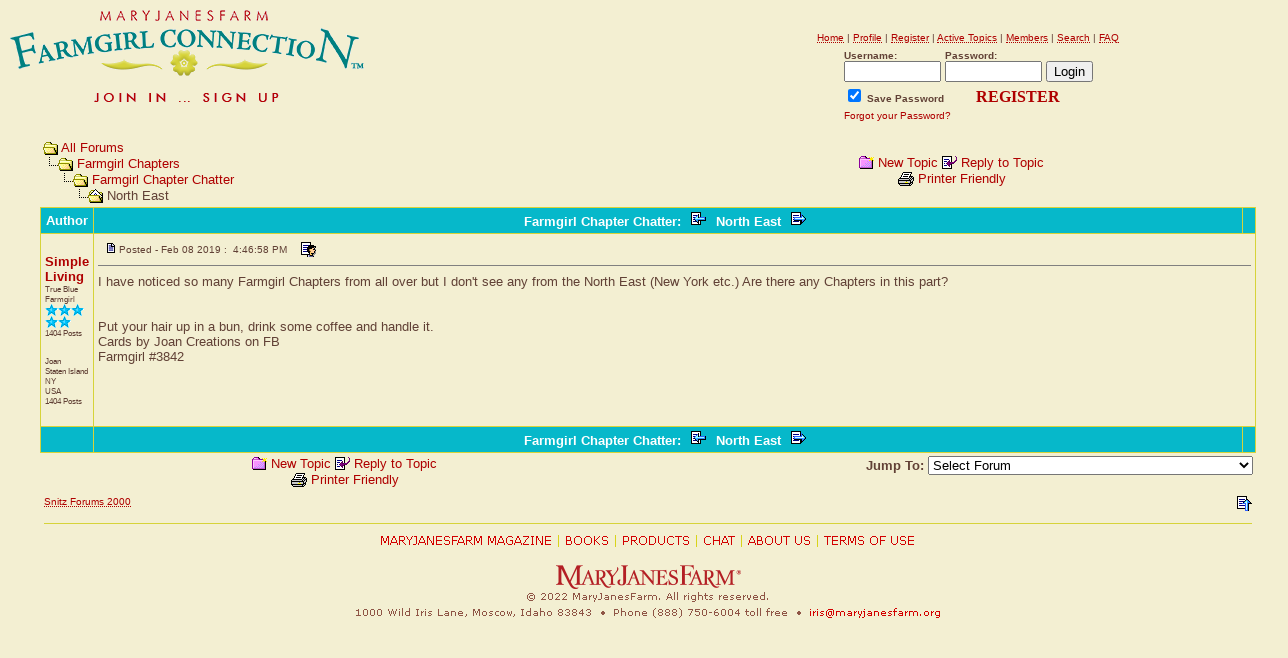

--- FILE ---
content_type: text/html
request_url: https://www.maryjanesfarm.org/snitz/topic.asp?TOPIC_ID=88500&whichpage=1
body_size: 6986
content:
<!DOCTYPE HTML PUBLIC "-//W3C//DTD HTML 4.01 Transitional//EN""http://www.w3.org/TR/html4/loose.dtd">

<html>

<head>
<!-- Google tag (gtag.js) -->
<script async src="https://www.googletagmanager.com/gtag/js?id=G-47B66ENKTL"></script>
<script>
  window.dataLayer = window.dataLayer || [];
  function gtag(){dataLayer.push(arguments);}
  gtag('js', new Date());

  gtag('config', 'G-47B66ENKTL');
</script>
<meta http-equiv="Content-Type" content="text/html; charset=iso-8859-1">
<title>MaryJanesFarm Farmgirl Connection - North East</title>
<meta name="copyright" content="This Forum code is Copyright (C) 2000-09 Michael Anderson, Pierre Gorissen, Huw Reddick and Richard Kinser, Non-Forum Related code is Copyright (C) 2021 MaryJanesFarm">
<script type="text/javascript" src="video.js"></script>
<script type="text/javascript">
function openWindow(url) {
	popupWin = window.open(url,'new_page','width=400,height=400')
}
function openWindow2(url) {
	popupWin = window.open(url,'new_page','width=400,height=450')
}
function openWindow3(url) {
	popupWin = window.open(url,'new_page','width=400,height=450,scrollbars=yes')
}
function openWindow4(url) {
	popupWin = window.open(url,'new_page','width=400,height=525')
}
function openWindow5(url) {
	popupWin = window.open(url,'new_page','width=450,height=525,scrollbars=yes,toolbars=yes,menubar=yes,resizable=yes')
}
function openWindow6(url) {
	popupWin = window.open(url,'new_page','width=500,height=450,scrollbars=yes')
}
function openWindowHelp(url) {
	popupWin = window.open(url,'new_page','width=470,height=200,scrollbars=yes')
}
</script>
<style type="text/css">
body {width:100%; background-color:#F3EFD2;  color: #614136; }
.spnMessageText.spnReplyContent,
.spnMessageText.spnTopicContent,
.spnMessageText.spnPostPreview,
.spnMessageText.spnSigPreview {display: block; word-wrap: break-word; overflow-wrap: break-word; }
textarea#Message {width: 98%; }
a:link {color:#AF0000; text-decoration:none; }
a:visited {color:#008080; text-decoration:none; }
a:hover {color:#B40000; text-decoration:underline; }
a:active {color:#B40000; text-decoration:underline; }
.spnMessageText a:link {color:#AF0000; text-decoration:none; }
.spnMessageText a:visited {color:#008080; text-decoration:none; }
.spnMessageText a:hover {color:#B40000; text-decoration:underline; }
.spnMessageText a:active {color:#B40000; text-decoration:underline; }
.spnSearchHighlight {background-color:#D6D339; }
input.radio {background:#F9F7EA; color:#000000; }
</style>
<script type="text/javascript">
	var _gaq = _gaq || [];
	_gaq.push(['_setAccount', 'UA-24886958-1']);
	_gaq.push(['_trackPageview']);
	(function() {
		var ga = document.createElement('script'); ga.type = 'text/javascript'; ga.async = true;
		ga.src = ('https:' == document.location.protocol ? 'https://ssl' : 'http://www') + '.google-analytics.com/ga.js';
		var s = document.getElementsByTagName('script')[0]; s.parentNode.insertBefore(ga, s);
	})();
</script>
</head>

<body>
<a name="top"></a>

<table align="center" border="0" cellPadding="0" cellSpacing="0" width="100%">
  <tr>
    <td valign="top" width="360"><a href="/" tabindex="10"><img src="icons/farmgirl-connection-logo-TealRed.gif" border="0" alt="MaryJanesFarm Farmgirl Connection" title="MaryJanesFarm Farmgirl Connection"></a><br><a title="Click here to sign up" href="./register.asp"><img src="icons/join-in-sign-up-TealRed.gif" alt="Join in ... sign up" border="0"></a></td>
    <td align="right" valign="top">
      <table width="640" border="0" cellPadding="2" cellSpacing="0">
        <tr>
          <td align="center"><!--<font face="Verdana, Arial, Helvetica" size="2"><b>MaryJanesFarm Farmgirl Connection</b></font>-->&nbsp;</td>
        </tr>
        <tr>
          <td align="center"><font face="Verdana, Arial, Helvetica" size="1">
          <a href="/" onMouseOver="(window.status='Homepage'); return true" onMouseOut="(window.status=''); return true" tabindex="11"><acronym title="Homepage">Home</acronym></a>
          |
          <a href="pop_profile.asp?mode=Edit" onMouseOver="(window.status='Edit your personal profile...'); return true" onMouseOut="(window.status=''); return true" tabindex="12"><acronym title="Edit your personal profile...">Profile</acronym></a>
          |
          <a href="register.asp" onMouseOver="(window.status='Register to post to our forum...'); return true" onMouseOut="(window.status=''); return true" tabindex="14"><acronym title="Register to post to our forum...">Register</acronym></a>
          |
          <a href="active.asp" onMouseOver="(window.status='See what topics have been active since your last visit...'); return true" onMouseOut="(window.status=''); return true" tabindex="15"><acronym title="See what topics have been active since your last visit...">Active Topics</acronym></a>
          |
          <a href="members.asp" onMouseOver="(window.status='Current members of these forums...'); return true" onMouseOut="(window.status=''); return true" tabindex="18"><acronym title="Current members of these forums...">Members</acronym></a>
          |
          <a href="search.asp" onMouseOver="(window.status='Perform a search by keyword, date, and/or name...'); return true" onMouseOut="(window.status=''); return true" tabindex="19"><acronym title="Perform a search by keyword, date, and/or name...">Search</acronym></a>
          |
          <a href="faq.asp" onMouseOver="(window.status='Answers to Frequently Asked Questions...'); return true" onMouseOut="(window.status=''); return true" tabindex="20"><acronym title="Answers to Frequently Asked Questions...">FAQ</acronym></a></font></td>
        </tr>
        <form action="/snitz/topic.asp" method="post" id="form1" name="form1">
        <input type="hidden" name="Method_Type" value="login">
        <tr>
          <td align="center">
            <table>
              <tr>
                <td><font face="Verdana, Arial, Helvetica" size="1"><b>Username:</b></font><br />
                <input type="text" name="Name" size="10" maxLength="25" value=""></td>
                <td><font face="Verdana, Arial, Helvetica" size="1"><b>Password:</b></font><br />
                <input type="password" name="Password" size="10" maxLength="25" value=""></td>
                <td valign="bottom">
                <input type="submit" value="Login" id="submit1" name="submit1">
                </td>
              </tr>
              <tr>
                <td colspan="3" align="left"><font face="Verdana, Arial, Helvetica" size="1">
                <input type="checkbox" name="SavePassWord" value="true" tabindex="3" CHECKED><b> Save Password</b></font>&nbsp;&nbsp;&nbsp;&nbsp;&nbsp;&nbsp;&nbsp;&nbsp;<b><a href="register.asp">REGISTER</a></b></td>
              </tr>
              <tr>
                <td colspan="3" align="left"><font face="Verdana, Arial, Helvetica" size="1">
                <a href="password.asp" onMouseOver="(window.status='Choose a new password if you have forgotten your current one...'); return true" onMouseOut="(window.status=''); return true" tabindex="5">Forgot your Password?</a>
                <br /><br /></font></td>
              </tr>
            </table>
          </td>
        </tr>
        </form>
      </table>
    </td>
  </tr>
</table>
<table align="center" border="0" cellPadding="0" cellSpacing="0" width="95%">
  <tr>
    <td>
    <script language="JavaScript" type="text/javascript">
    <!--
    function unsub_confirm(link){
    	var where_to= confirm("Do you really want to Unsubscribe?");
       if (where_to== true) {
       	popupWin = window.open(link,'new_page','width=400,height=400')
       }
    }
    //-->
    </script>
    <script language="JavaScript" type="text/javascript">
    function ChangePage(fnum){
    	if (fnum == 1) {
    		document.PageNum1.submit();
    	}
    	else {
    		document.PageNum2.submit();
    	}
    }
    </script>
    <script language="JavaScript" type="text/javascript">
    <!--
    function jumpTo(s) {if (s.selectedIndex != 0) location.href = s.options[s.selectedIndex].value;return 1;}
    // -->
    </script>
      <table border="0" width="100%">
        <tr>
          <td width="50%" align="left" nowrap><font face="Verdana, Arial, Helvetica" size="2">
          <img src="icons/icon_folder_open.gif" width="15" height="15" border="0" alt="" title="" align="absmiddle">&nbsp;<a href="default.asp">All Forums</a><br />
          <img src="icons/icon_bar.gif" width="15" height="15" border="0" alt="" title="" align="absmiddle"><img src="icons/icon_folder_open.gif" width="15" height="15" border="0" alt="" title="" align="absmiddle">&nbsp;<a href="default.asp?CAT_ID=9">Farmgirl Chapters</a><br />
          <img src="icons/icon_blank.gif" width="15" height="15" border="0" alt="" title="" align="absmiddle"><img src="icons/icon_bar.gif" width="15" height="15" border="0" alt="" title="" align="absmiddle"><img src="icons/icon_folder_open.gif" width="15" height="15" border="0" alt="" title="" align="absmiddle">&nbsp;<a href="forum.asp?FORUM_ID=29">Farmgirl Chapter Chatter</a><br />
          <img src="icons/icon_blank.gif" width="15" height="15" border="0" alt="" title="" align="absmiddle"><img src="icons/icon_blank.gif" width="15" height="15" border="0" alt="" title="" align="absmiddle"><img src="icons/icon_bar.gif" width="15" height="15" border="0" alt="" title="" align="absmiddle"><img src="icons/icon_folder_open_topic.gif" width="15" height="15" border="0" alt="" title="" align="absmiddle">&nbsp;North East</font></td>
          <td align="center" width="50%">
          <font face="Verdana, Arial, Helvetica" size="2">
          <a href="post.asp?method=Topic&FORUM_ID=29"><img src="icons/icon_folder_new_topic.gif" width="15" height="15" border="0" alt="" title="" align="absmiddle"></a>&nbsp;<a href="post.asp?method=Topic&FORUM_ID=29">New Topic</a>
          <a href="post.asp?method=Reply&TOPIC_ID=88500&FORUM_ID=29"><img src="icons/icon_reply_topic.gif" width="15" height="15" border="0" alt="" title="" align="absmiddle"></a>&nbsp;<a href="post.asp?method=Reply&TOPIC_ID=88500&FORUM_ID=29">Reply to Topic</a>
          <br /><a href="JavaScript:openWindow5('pop_printer_friendly.asp?TOPIC_ID=88500')"><img src="icons/icon_print.gif" width="16" height="17" border="0" alt="" title="" align="absmiddle"></a>&nbsp;<a href="JavaScript:openWindow5('pop_printer_friendly.asp?TOPIC_ID=88500')">Printer Friendly</a>
          </font></td>
        </tr>
      </table>
    </td>
  </tr>
</table>
<table width="95%" align="center" border="0" cellpadding="0" cellspacing="0">
  <tr>
    <td>
      <table border="0" width="100%" cellspacing="0" cellpadding="0" align="center">
        <tr>
          <td bgcolor="#D6D339">
            <table border="0" width="100%" cellspacing="1" cellpadding="4">
              <tr>
                <td align="center" bgcolor="#06B8CA" width="100"><strong><font face="Verdana, Arial, Helvetica" size="2" color="#FFFFFF">Author</font></strong></td>
                <td align="center" bgcolor="#06B8CA" width="100%"><strong><font face="Verdana, Arial, Helvetica" size="2" color="#FFFFFF">
<strong><font face="Verdana, Arial, Helvetica" size="2" color="#FFFFFF"><a href="forum.asp?FORUM_ID=29" style="color: #FFFFFF;">Farmgirl Chapter Chatter</a>:                <a href="topic.asp?TOPIC_ID=89545"><img src="icons/icon_go_left.gif" width="15" height="15" border="0" alt="Previous Topic" title="Previous Topic" align="top" hspace="6"></a>&nbsp;North East&nbsp;</font></strong><a href="topic.asp?TOPIC_ID=88431"><img src="icons/icon_go_right.gif" width="15" height="15" border="0" alt="Next Topic" title="Next Topic" align="top" hspace="6"></a></font></strong></td>
                <td align="right" bgcolor="#06B8CA" nowrap><font face="Verdana, Arial, Helvetica" size="2">&nbsp;</font></td>
              </tr>
              <tr>
                <td bgcolor="#F3EFD2" valign="top" width="100">
                <p><font color="#614136" face="Verdana, Arial, Helvetica" size="2"><strong><span class="spnMessageText"><a href="pop_profile.asp?mode=display&id=17186" title="View Simple Living's Profile" onMouseOver="(window.status='View Simple Living\'s Profile'); return true" onMouseOut="(window.status=''); return true">Simple Living</a></span></strong></font><br />
                <font color="#614136" face="Verdana, Arial, Helvetica" size="1"><small>True Blue Farmgirl</small></font><br />
                <img src="icons/icon_star_cyan.gif" width="13" height="12" border="0" alt="" title=""><img src="icons/icon_star_cyan.gif" width="13" height="12" border="0" alt="" title=""><img src="icons/icon_star_cyan.gif" width="13" height="12" border="0" alt="" title=""><img src="icons/icon_star_cyan.gif" width="13" height="12" border="0" alt="" title=""><img src="icons/icon_star_cyan.gif" width="13" height="12" border="0" alt="" title=""><br />
                <font color="#614136" face="Verdana, Arial, Helvetica" size="1"><small>1404 Posts</small></font><br /><br />
                <font color="#614136" face="Verdana, Arial, Helvetica" size="1"><small>Joan</small></font><br />
                <font color="#614136" face="Verdana, Arial, Helvetica" size="1"><small>Staten Island </small></font>
                <font color="#614136" face="Verdana, Arial, Helvetica" size="1"><small>NY</small></font><br />
                
                <font color="#614136" face="Verdana, Arial, Helvetica" size="1"><small>USA</small></font><br />
                <font color="#614136" face="Verdana, Arial, Helvetica" size="1"><small>1404 Posts</small></font></p></td>
                <td bgcolor="#F3EFD2" width="100%" colspan="2" valign="top">
                  <table width="100%" height="100%" border="0" cellspacing="0" cellpadding="0">
                    <tr>
                      <td valign="top">
                      <img src="icons/icon_posticon.gif" width="15" height="15" border="0" alt="" title="" hspace="3"><font color="#614136" face="Verdana, Arial, Helvetica" size="1">Posted&nbsp;-&nbsp;Feb 08 2019&nbsp;:&nbsp; 4:46:58 PM</font>
                      &nbsp;<a href="pop_profile.asp?mode=display&id=17186"><img src="icons/icon_profile.gif" width="15" height="15" border="0" alt="Show Profile" title="Show Profile" align="absmiddle" hspace="6"></a>
                      <hr noshade size="1"></td>
                    </tr>
                    <tr>
                      <td valign="top" height="100%"><font face="Verdana, Arial, Helvetica" size="2" color="#614136"><span class="spnMessageText spnTopicContent" id="msgTopic88500">I have noticed so many Farmgirl Chapters from all over but I don't see any from the North East (New York etc.) Are there any Chapters in this part?<br /><br /><br />Put your hair up in a bun, drink some coffee and handle it.<br />Cards by Joan Creations on FB<br />Farmgirl #3842</span id="msgTopic88500"></font></td>
                    </tr>
                  </table>
                </td>
              </tr>
              <tr>
                <td align="center" bgcolor="#06B8CA" width="100"><strong><font face="Verdana, Arial, Helvetica" size="2" color="#FFFFFF">&nbsp;</font></strong></td>
                <td align="center" bgcolor="#06B8CA" width="100%"><strong><font face="Verdana, Arial, Helvetica" size="2" color="#FFFFFF">
<strong><font face="Verdana, Arial, Helvetica" size="2" color="#FFFFFF"><a href="forum.asp?FORUM_ID=29" style="color: #FFFFFF;">Farmgirl Chapter Chatter</a>:                <a href="topic.asp?TOPIC_ID=89545"><img src="icons/icon_go_left.gif" width="15" height="15" border="0" alt="Previous Topic" title="Previous Topic" align="top" hspace="6"></a>&nbsp;North East&nbsp;</font></strong><a href="topic.asp?TOPIC_ID=88431"><img src="icons/icon_go_right.gif" width="15" height="15" border="0" alt="Next Topic" title="Next Topic" align="top" hspace="6"></a></font></strong></td>
                <td align="right" bgcolor="#06B8CA" nowrap><font face="Verdana, Arial, Helvetica" size="2">&nbsp;</font></td>
              </tr>
            </table>
          </td>
        </tr>
      </table>
    </td>
  </tr>
</table>
<table width="95%" align="center" border="0" cellpadding="0" cellspacing="0">
  <tr>
    <td>
      <table width="100%">
        <tr>
          <td align="center" valign="top" width="50%">
          <font face="Verdana, Arial, Helvetica" size="2">
          <a href="post.asp?method=Topic&FORUM_ID=29"><img src="icons/icon_folder_new_topic.gif" width="15" height="15" border="0" alt="" title="" align="absmiddle"></a>&nbsp;<a href="post.asp?method=Topic&FORUM_ID=29">New Topic</a>
          <a href="post.asp?method=Reply&TOPIC_ID=88500&FORUM_ID=29"><img src="icons/icon_reply_topic.gif" width="15" height="15" border="0" alt="" title="" align="absmiddle"></a>&nbsp;<a href="post.asp?method=Reply&TOPIC_ID=88500&FORUM_ID=29">Reply to Topic</a>
          <br /><a href="JavaScript:openWindow5('pop_printer_friendly.asp?TOPIC_ID=88500')"><img src="icons/icon_print.gif" width="16" height="17" border="0" alt="" title="" align="absmiddle"></a>&nbsp;<a href="JavaScript:openWindow5('pop_printer_friendly.asp?TOPIC_ID=88500')">Printer Friendly</a>
          </font></td>
          <td align="right" valign="top" width="50%" nowrap>
          <!-- START JUMP TO -->
          <form name="Stuff">
          <font face="Verdana, Arial, Helvetica" size="2"><b>Jump To:</b></font>
          <select name="SelectMenu" size="1" onchange="if(this.options[this.selectedIndex].value != '' ){ jumpTo(this) }">
          	<option value="">Select Forum</option>
          	<option value="default.asp?CAT_ID=6">Books</option>
          	<option value="http://shop.maryjanesfarm.org/store/c/68-Books.aspx">&nbsp;&nbsp;&nbsp;&nbsp;&nbsp;&nbsp;Buy the Books!</option>
          	<option value="forum.asp?FORUM_ID=18">&nbsp;&nbsp;&nbsp;&nbsp;&nbsp;&nbsp;Book Ideas</option>
          	<option value="default.asp?CAT_ID=7">Magazine: Call for Entries</option>
          	<option value="forum.asp?FORUM_ID=23">&nbsp;&nbsp;&nbsp;&nbsp;&nbsp;&nbsp;Keeping in Touch</option>
          	<option value="forum.asp?FORUM_ID=22">&nbsp;&nbsp;&nbsp;&nbsp;&nbsp;&nbsp;HomeSafeHome</option>
          	<option value="default.asp?CAT_ID=11">Farmgirl Jubilee Annual Celebration</option>
          	<option value="forum.asp?FORUM_ID=60">&nbsp;&nbsp;&nbsp;&nbsp;&nbsp;&nbsp;9. Did it!</option>
          	<option value="forum.asp?FORUM_ID=59">&nbsp;&nbsp;&nbsp;&nbsp;&nbsp;&nbsp;8. Do it!</option>
          	<option value="forum.asp?FORUM_ID=58">&nbsp;&nbsp;&nbsp;&nbsp;&nbsp;&nbsp;7. Send it!</option>
          	<option value="forum.asp?FORUM_ID=57">&nbsp;&nbsp;&nbsp;&nbsp;&nbsp;&nbsp;6. Earn it!</option>
          	<option value="forum.asp?FORUM_ID=56">&nbsp;&nbsp;&nbsp;&nbsp;&nbsp;&nbsp;5. Wear it!</option>
          	<option value="forum.asp?FORUM_ID=55">&nbsp;&nbsp;&nbsp;&nbsp;&nbsp;&nbsp;4. Shout it!</option>
          	<option value="forum.asp?FORUM_ID=54">&nbsp;&nbsp;&nbsp;&nbsp;&nbsp;&nbsp;3. Sing it!</option>
          	<option value="forum.asp?FORUM_ID=53">&nbsp;&nbsp;&nbsp;&nbsp;&nbsp;&nbsp;2. We decree, it's Jubilee!</option>
          	<option value="forum.asp?FORUM_ID=52">&nbsp;&nbsp;&nbsp;&nbsp;&nbsp;&nbsp;1. Dream it! Make it! Bake it! Shake it!</option>
          	<option value="default.asp?CAT_ID=8">Fabulous Farm Collectibles</option>
          	<option value="forum.asp?FORUM_ID=62">&nbsp;&nbsp;&nbsp;&nbsp;&nbsp;&nbsp;Farmgirl Mail Art</option>
          	<option value="forum.asp?FORUM_ID=36">&nbsp;&nbsp;&nbsp;&nbsp;&nbsp;&nbsp;Farmgirl Blog Roll Call</option>
          	<option value="forum.asp?FORUM_ID=48">&nbsp;&nbsp;&nbsp;&nbsp;&nbsp;&nbsp;*Farmgirl Swap</option>
          	<option value="forum.asp?FORUM_ID=25">&nbsp;&nbsp;&nbsp;&nbsp;&nbsp;&nbsp;*Farmgirl Barter™</option>
          	<option value="forum.asp?FORUM_ID=31">&nbsp;&nbsp;&nbsp;&nbsp;&nbsp;&nbsp;Marketplace</option>
          	<option value="default.asp?CAT_ID=9">Farmgirl Chapters</option>
          	<option value="forum.asp?FORUM_ID=37">&nbsp;&nbsp;&nbsp;&nbsp;&nbsp;&nbsp;Sample Press Release</option>
          	<option value="http://www.maryjanesfarm.org/HenHouseSnitz/">&nbsp;&nbsp;&nbsp;&nbsp;&nbsp;&nbsp;Farmgirl Chapter Henhouses</option>
          	<option value="forum.asp?FORUM_ID=29">&nbsp;&nbsp;&nbsp;&nbsp;&nbsp;&nbsp;Farmgirl Chapter Chatter</option>
          	<option value="default.asp?CAT_ID=10">Farmgirl Sisterhood</option>
          	<option value="forum.asp?FORUM_ID=47">&nbsp;&nbsp;&nbsp;&nbsp;&nbsp;&nbsp;Young Cultivator Awardees - Awesome!</option>
          	<option value="forum.asp?FORUM_ID=41">&nbsp;&nbsp;&nbsp;&nbsp;&nbsp;&nbsp;Official Farmgirl Sisterhood Members</option>
          	<option value="forum.asp?FORUM_ID=61">&nbsp;&nbsp;&nbsp;&nbsp;&nbsp;&nbsp;Merit Badge Chit Chat</option>
          	<option value="forum.asp?FORUM_ID=44">&nbsp;&nbsp;&nbsp;&nbsp;&nbsp;&nbsp;Merit Badge Awardees - Woo-hoo Sisters!</option>
          	<option value="http://www.farmgirlsisterhood.org/merit-badges.asp">&nbsp;&nbsp;&nbsp;&nbsp;&nbsp;&nbsp;Earn Farmgirl Sisterhood Merit Badges</option>
          	<option value="http://www.farmgirlsisterhood.org/">&nbsp;&nbsp;&nbsp;&nbsp;&nbsp;&nbsp;Become an Official Farmgirl Sisterhood Member</option>
          	<option value="default.asp?CAT_ID=5">General Chat Forum</option>
          	<option value="forum.asp?FORUM_ID=3">&nbsp;&nbsp;&nbsp;&nbsp;&nbsp;&nbsp;**Welcome Wagon</option>
          	<option value="forum.asp?FORUM_ID=33">&nbsp;&nbsp;&nbsp;&nbsp;&nbsp;&nbsp;**News from MaryJanesFarm</option>
          	<option value="forum.asp?FORUM_ID=21">&nbsp;&nbsp;&nbsp;&nbsp;&nbsp;&nbsp;**MaryJanesFarm Products & Merchandise</option>
          	<option value="forum.asp?FORUM_ID=30">&nbsp;&nbsp;&nbsp;&nbsp;&nbsp;&nbsp;Weather Report</option>
          	<option value="forum.asp?FORUM_ID=12">&nbsp;&nbsp;&nbsp;&nbsp;&nbsp;&nbsp;Try This</option>
          	<option value="forum.asp?FORUM_ID=5">&nbsp;&nbsp;&nbsp;&nbsp;&nbsp;&nbsp;Stitching & Crafting Room</option>
          	<option value="forum.asp?FORUM_ID=50">&nbsp;&nbsp;&nbsp;&nbsp;&nbsp;&nbsp;Sporty Farmgirls</option>
          	<option value="forum.asp?FORUM_ID=51">&nbsp;&nbsp;&nbsp;&nbsp;&nbsp;&nbsp;Reading Room: Farm Library</option>
          	<option value="forum.asp?FORUM_ID=4">&nbsp;&nbsp;&nbsp;&nbsp;&nbsp;&nbsp;Reading Room</option>
          	<option value="forum.asp?FORUM_ID=32">&nbsp;&nbsp;&nbsp;&nbsp;&nbsp;&nbsp;Parenting & Farm Kids</option>
          	<option value="forum.asp?FORUM_ID=6">&nbsp;&nbsp;&nbsp;&nbsp;&nbsp;&nbsp;Outpost</option>
          	<option value="forum.asp?FORUM_ID=49">&nbsp;&nbsp;&nbsp;&nbsp;&nbsp;&nbsp;Off the Grid/Homesteading Skills</option>
          	<option value="forum.asp?FORUM_ID=45">&nbsp;&nbsp;&nbsp;&nbsp;&nbsp;&nbsp;Nifty Thrifty</option>
          	<option value="forum.asp?FORUM_ID=63">&nbsp;&nbsp;&nbsp;&nbsp;&nbsp;&nbsp;Military Farmgirls</option>
          	<option value="forum.asp?FORUM_ID=11">&nbsp;&nbsp;&nbsp;&nbsp;&nbsp;&nbsp;Make It Easy</option>
          	<option value="forum.asp?FORUM_ID=17">&nbsp;&nbsp;&nbsp;&nbsp;&nbsp;&nbsp;Holidays</option>
          	<option value="forum.asp?FORUM_ID=35">&nbsp;&nbsp;&nbsp;&nbsp;&nbsp;&nbsp;Hogs & Quiches & Prayers Round-up</option>
          	<option value="forum.asp?FORUM_ID=24">&nbsp;&nbsp;&nbsp;&nbsp;&nbsp;&nbsp;Here's to Your Health</option>
          	<option value="forum.asp?FORUM_ID=34">&nbsp;&nbsp;&nbsp;&nbsp;&nbsp;&nbsp;Herbal Wisdom</option>
          	<option value="forum.asp?FORUM_ID=8">&nbsp;&nbsp;&nbsp;&nbsp;&nbsp;&nbsp;Gathered Up</option>
          	<option value="forum.asp?FORUM_ID=10">&nbsp;&nbsp;&nbsp;&nbsp;&nbsp;&nbsp;Garden Gate</option>
          	<option value="forum.asp?FORUM_ID=46">&nbsp;&nbsp;&nbsp;&nbsp;&nbsp;&nbsp;Farmgirl Fashion</option>
          	<option value="forum.asp?FORUM_ID=28">&nbsp;&nbsp;&nbsp;&nbsp;&nbsp;&nbsp;Farmgirl Birthdays</option>
          	<option value="forum.asp?FORUM_ID=7">&nbsp;&nbsp;&nbsp;&nbsp;&nbsp;&nbsp;Farm Kitchen</option>
          	<option value="forum.asp?FORUM_ID=16">&nbsp;&nbsp;&nbsp;&nbsp;&nbsp;&nbsp;Family Matters</option>
          	<option value="forum.asp?FORUM_ID=19">&nbsp;&nbsp;&nbsp;&nbsp;&nbsp;&nbsp;Entrepreneurship</option>
          	<option value="forum.asp?FORUM_ID=9">&nbsp;&nbsp;&nbsp;&nbsp;&nbsp;&nbsp;Cleaning Up</option>
          	<option value="forum.asp?FORUM_ID=20">&nbsp;&nbsp;&nbsp;&nbsp;&nbsp;&nbsp;Barnyard Buddies</option>
          	<option value="forum.asp?FORUM_ID=13">&nbsp;&nbsp;&nbsp;&nbsp;&nbsp;&nbsp;Across the Fence</option>
          	<option value="forum.asp?FORUM_ID=15">&nbsp;&nbsp;&nbsp;&nbsp;&nbsp;&nbsp;A Farm of My Own</option>
          	<option value="default.asp?CAT_ID=2">Support</option>
          	<option value="forum.asp?FORUM_ID=2">&nbsp;&nbsp;&nbsp;&nbsp;&nbsp;&nbsp;Technical Support</option>
          	<option value="forum.asp?FORUM_ID=14">&nbsp;&nbsp;&nbsp;&nbsp;&nbsp;&nbsp;Suggestions</option>
          	<option value="forum.asp?FORUM_ID=1">&nbsp;&nbsp;&nbsp;&nbsp;&nbsp;&nbsp;Practice Area</option>
          	<option value="">&nbsp;--------------------</option>
          	<option value="/">Home</option>
          	<option value="active.asp">Active Topics</option>
          	<option value="faq.asp">Frequently Asked Questions</option>
          	<option value="members.asp">Member Information</option>
          	<option value="search.asp">Search Page</option>
          </select>
          </form>
          <!-- END JUMP TO -->
          </td>
        </tr>
      </table>
    </td>
  </tr>
</table>
<table border="0" width="95%" align="center" cellpadding="4" cellspacing="0">
  <tr valign="top">
    <td align="left"><font face="Verdana, Arial, Helvetica" size="1"><a href="http://forum.snitz.com" target="_blank" tabindex="101"><acronym title="Powered By: Snitz Forums 2000 Version 3.4.07">Snitz Forums 2000</acronym></a></font></td>
    <td width="10" nowrap><a href="#top" onMouseOver="(window.status='Go To Top Of Page...'); return true" onMouseOut="(window.status=''); return true" tabindex="100"><img src="icons/icon_go_up.gif" width="15" height="15" border="0" alt="Go To Top Of Page" title="Go To Top Of Page" align="right"></a></td>
  </tr>
  <tr>
    <td colspan="2" align="center">

			<div id="footer" style="margin: 4px auto 16px; border-top: 1px solid #D6D339; padding: 8px 0px 16px;">
				<img src="/images/footer.png" usemap="#FooterLinks" style="display: block; width: 760px; height: 87px; border: 0;">
				<map name="FooterLinks">
					<area shape="rect" coords="105,1,290,18" href="http://shop.maryjanesfarm.org/Magazine" alt="MaryJanesFarm Magazine" title="MaryJanesFarm Magazine">
					<area shape="rect" coords="291,1,347,18" href="http://shop.maryjanesfarm.org/Books" alt="Books" title="Books">
					<area shape="rect" coords="348,1,428,18" href="http://shop.maryjanesfarm.org/" alt="Products" title="Products">
					<area shape="rect" coords="429,1,473,18" href="/snitz/" alt="Chat with other Farmgirls" title="Chat">
					<area shape="rect" coords="474,1,550,18" href="/About/" alt="About Us" title="About Us">
					<area shape="rect" coords="551,1,652,18" href="http://shop.maryjanesfarm.org/Terms" alt="Terms of Use" title="Terms of Use">
				
					<area shape="rect" coords="280,30,480,62" href="/" alt="MaryJanesFarm" title="MaryJanesFarm">
					<area shape="rect" coords="520,74,660,87" href="mailto:iris@maryjanesfarm.org" alt="iris@maryjanesfarm.org" title="iris@maryjanesfarm.org">
				</map>
			</div>
    </td>
  </tr>
</table>
</body>
</html>
